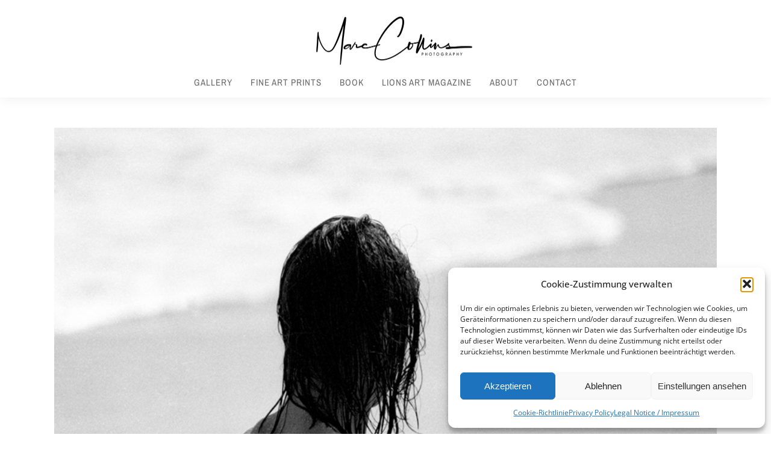

--- FILE ---
content_type: text/css
request_url: http://marccollins.com/wp-content/embed-google-fonts/archivo-narrow/_font.css
body_size: 449
content:
			@font-face {
			font-family: 'Archivo Narrow';
			font-style: normal;
			font-weight: 400;
			src: url("archivo-narrow-v24-vietnamese_latin-ext_latin-regular.eot"); /* IE9 Compat Modes */src:url("archivo-narrow-v24-vietnamese_latin-ext_latin-regular.eot?#iefix") format("eot"),url("archivo-narrow-v24-vietnamese_latin-ext_latin-regular.woff2") format("woff2"),url("archivo-narrow-v24-vietnamese_latin-ext_latin-regular.woff") format("woff"),url("archivo-narrow-v24-vietnamese_latin-ext_latin-regular.ttf") format("ttf"),url("archivo-narrow-v24-vietnamese_latin-ext_latin-regular.svg#Archivo Narrow") format("svg")			;}
						@font-face {
			font-family: 'Archivo Narrow';
			font-style: normal;
			font-weight: 500;
			src: url("archivo-narrow-v24-vietnamese_latin-ext_latin-500.eot"); /* IE9 Compat Modes */src:url("archivo-narrow-v24-vietnamese_latin-ext_latin-500.eot?#iefix") format("eot"),url("archivo-narrow-v24-vietnamese_latin-ext_latin-500.woff2") format("woff2"),url("archivo-narrow-v24-vietnamese_latin-ext_latin-500.woff") format("woff"),url("archivo-narrow-v24-vietnamese_latin-ext_latin-500.ttf") format("ttf"),url("archivo-narrow-v24-vietnamese_latin-ext_latin-500.svg#Archivo Narrow") format("svg")			;}
						@font-face {
			font-family: 'Archivo Narrow';
			font-style: normal;
			font-weight: 600;
			src: url("archivo-narrow-v24-vietnamese_latin-ext_latin-600.eot"); /* IE9 Compat Modes */src:url("archivo-narrow-v24-vietnamese_latin-ext_latin-600.eot?#iefix") format("eot"),url("archivo-narrow-v24-vietnamese_latin-ext_latin-600.woff2") format("woff2"),url("archivo-narrow-v24-vietnamese_latin-ext_latin-600.woff") format("woff"),url("archivo-narrow-v24-vietnamese_latin-ext_latin-600.ttf") format("ttf"),url("archivo-narrow-v24-vietnamese_latin-ext_latin-600.svg#Archivo Narrow") format("svg")			;}
						@font-face {
			font-family: 'Archivo Narrow';
			font-style: normal;
			font-weight: 700;
			src: url("archivo-narrow-v24-vietnamese_latin-ext_latin-700.eot"); /* IE9 Compat Modes */src:url("archivo-narrow-v24-vietnamese_latin-ext_latin-700.eot?#iefix") format("eot"),url("archivo-narrow-v24-vietnamese_latin-ext_latin-700.woff2") format("woff2"),url("archivo-narrow-v24-vietnamese_latin-ext_latin-700.woff") format("woff"),url("archivo-narrow-v24-vietnamese_latin-ext_latin-700.ttf") format("ttf"),url("archivo-narrow-v24-vietnamese_latin-ext_latin-700.svg#Archivo Narrow") format("svg")			;}
						@font-face {
			font-family: 'Archivo Narrow';
			font-style: italic;
			font-weight: 400;
			src: url("archivo-narrow-v24-vietnamese_latin-ext_latin-italic.eot"); /* IE9 Compat Modes */src:url("archivo-narrow-v24-vietnamese_latin-ext_latin-italic.eot?#iefix") format("eot"),url("archivo-narrow-v24-vietnamese_latin-ext_latin-italic.woff2") format("woff2"),url("archivo-narrow-v24-vietnamese_latin-ext_latin-italic.woff") format("woff"),url("archivo-narrow-v24-vietnamese_latin-ext_latin-italic.ttf") format("ttf"),url("archivo-narrow-v24-vietnamese_latin-ext_latin-italic.svg#Archivo Narrow") format("svg")			;}
						@font-face {
			font-family: 'Archivo Narrow';
			font-style: italic;
			font-weight: 500;
			src: url("archivo-narrow-v24-vietnamese_latin-ext_latin-500italic.eot"); /* IE9 Compat Modes */src:url("archivo-narrow-v24-vietnamese_latin-ext_latin-500italic.eot?#iefix") format("eot"),url("archivo-narrow-v24-vietnamese_latin-ext_latin-500italic.woff2") format("woff2"),url("archivo-narrow-v24-vietnamese_latin-ext_latin-500italic.woff") format("woff"),url("archivo-narrow-v24-vietnamese_latin-ext_latin-500italic.ttf") format("ttf"),url("archivo-narrow-v24-vietnamese_latin-ext_latin-500italic.svg#Archivo Narrow") format("svg")			;}
						@font-face {
			font-family: 'Archivo Narrow';
			font-style: italic;
			font-weight: 600;
			src: url("archivo-narrow-v24-vietnamese_latin-ext_latin-600italic.eot"); /* IE9 Compat Modes */src:url("archivo-narrow-v24-vietnamese_latin-ext_latin-600italic.eot?#iefix") format("eot"),url("archivo-narrow-v24-vietnamese_latin-ext_latin-600italic.woff2") format("woff2"),url("archivo-narrow-v24-vietnamese_latin-ext_latin-600italic.woff") format("woff"),url("archivo-narrow-v24-vietnamese_latin-ext_latin-600italic.ttf") format("ttf"),url("archivo-narrow-v24-vietnamese_latin-ext_latin-600italic.svg#Archivo Narrow") format("svg")			;}
						@font-face {
			font-family: 'Archivo Narrow';
			font-style: italic;
			font-weight: 700;
			src: url("archivo-narrow-v24-vietnamese_latin-ext_latin-700italic.eot"); /* IE9 Compat Modes */src:url("archivo-narrow-v24-vietnamese_latin-ext_latin-700italic.eot?#iefix") format("eot"),url("archivo-narrow-v24-vietnamese_latin-ext_latin-700italic.woff2") format("woff2"),url("archivo-narrow-v24-vietnamese_latin-ext_latin-700italic.woff") format("woff"),url("archivo-narrow-v24-vietnamese_latin-ext_latin-700italic.ttf") format("ttf"),url("archivo-narrow-v24-vietnamese_latin-ext_latin-700italic.svg#Archivo Narrow") format("svg")			;}
			

--- FILE ---
content_type: text/css
request_url: http://marccollins.com/wp-content/embed-google-fonts/roboto-condensed/_font.css
body_size: 440
content:
			@font-face {
			font-family: 'Roboto Condensed';
			font-style: italic;
			font-weight: 300;
			src: url("roboto-condensed-v25-vietnamese_latin-ext_latin_greek-ext_greek_cyrillic-ext_cyrillic-300italic.eot"); /* IE9 Compat Modes */src:url("roboto-condensed-v25-vietnamese_latin-ext_latin_greek-ext_greek_cyrillic-ext_cyrillic-300italic.eot?#iefix") format("eot"),url("roboto-condensed-v25-vietnamese_latin-ext_latin_greek-ext_greek_cyrillic-ext_cyrillic-300italic.woff2") format("woff2"),url("roboto-condensed-v25-vietnamese_latin-ext_latin_greek-ext_greek_cyrillic-ext_cyrillic-300italic.woff") format("woff"),url("roboto-condensed-v25-vietnamese_latin-ext_latin_greek-ext_greek_cyrillic-ext_cyrillic-300italic.ttf") format("ttf"),url("roboto-condensed-v25-vietnamese_latin-ext_latin_greek-ext_greek_cyrillic-ext_cyrillic-300italic.svg#Roboto Condensed") format("svg")			;}
						@font-face {
			font-family: 'Roboto Condensed';
			font-style: normal;
			font-weight: 400;
			src: url("roboto-condensed-v25-vietnamese_latin-ext_latin_greek-ext_greek_cyrillic-ext_cyrillic-regular.eot"); /* IE9 Compat Modes */src:url("roboto-condensed-v25-vietnamese_latin-ext_latin_greek-ext_greek_cyrillic-ext_cyrillic-regular.eot?#iefix") format("eot"),url("roboto-condensed-v25-vietnamese_latin-ext_latin_greek-ext_greek_cyrillic-ext_cyrillic-regular.woff2") format("woff2"),url("roboto-condensed-v25-vietnamese_latin-ext_latin_greek-ext_greek_cyrillic-ext_cyrillic-regular.woff") format("woff"),url("roboto-condensed-v25-vietnamese_latin-ext_latin_greek-ext_greek_cyrillic-ext_cyrillic-regular.ttf") format("ttf"),url("roboto-condensed-v25-vietnamese_latin-ext_latin_greek-ext_greek_cyrillic-ext_cyrillic-regular.svg#Roboto Condensed") format("svg")			;}
						@font-face {
			font-family: 'Roboto Condensed';
			font-style: italic;
			font-weight: 400;
			src: url("roboto-condensed-v25-vietnamese_latin-ext_latin_greek-ext_greek_cyrillic-ext_cyrillic-italic.eot"); /* IE9 Compat Modes */src:url("roboto-condensed-v25-vietnamese_latin-ext_latin_greek-ext_greek_cyrillic-ext_cyrillic-italic.eot?#iefix") format("eot"),url("roboto-condensed-v25-vietnamese_latin-ext_latin_greek-ext_greek_cyrillic-ext_cyrillic-italic.woff2") format("woff2"),url("roboto-condensed-v25-vietnamese_latin-ext_latin_greek-ext_greek_cyrillic-ext_cyrillic-italic.woff") format("woff"),url("roboto-condensed-v25-vietnamese_latin-ext_latin_greek-ext_greek_cyrillic-ext_cyrillic-italic.ttf") format("ttf"),url("roboto-condensed-v25-vietnamese_latin-ext_latin_greek-ext_greek_cyrillic-ext_cyrillic-italic.svg#Roboto Condensed") format("svg")			;}
						@font-face {
			font-family: 'Roboto Condensed';
			font-style: normal;
			font-weight: 700;
			src: url("roboto-condensed-v25-vietnamese_latin-ext_latin_greek-ext_greek_cyrillic-ext_cyrillic-700.eot"); /* IE9 Compat Modes */src:url("roboto-condensed-v25-vietnamese_latin-ext_latin_greek-ext_greek_cyrillic-ext_cyrillic-700.eot?#iefix") format("eot"),url("roboto-condensed-v25-vietnamese_latin-ext_latin_greek-ext_greek_cyrillic-ext_cyrillic-700.woff2") format("woff2"),url("roboto-condensed-v25-vietnamese_latin-ext_latin_greek-ext_greek_cyrillic-ext_cyrillic-700.woff") format("woff"),url("roboto-condensed-v25-vietnamese_latin-ext_latin_greek-ext_greek_cyrillic-ext_cyrillic-700.ttf") format("ttf"),url("roboto-condensed-v25-vietnamese_latin-ext_latin_greek-ext_greek_cyrillic-ext_cyrillic-700.svg#Roboto Condensed") format("svg")			;}
						@font-face {
			font-family: 'Roboto Condensed';
			font-style: italic;
			font-weight: 700;
			src: url("roboto-condensed-v25-vietnamese_latin-ext_latin_greek-ext_greek_cyrillic-ext_cyrillic-700italic.eot"); /* IE9 Compat Modes */src:url("roboto-condensed-v25-vietnamese_latin-ext_latin_greek-ext_greek_cyrillic-ext_cyrillic-700italic.eot?#iefix") format("eot"),url("roboto-condensed-v25-vietnamese_latin-ext_latin_greek-ext_greek_cyrillic-ext_cyrillic-700italic.woff2") format("woff2"),url("roboto-condensed-v25-vietnamese_latin-ext_latin_greek-ext_greek_cyrillic-ext_cyrillic-700italic.woff") format("woff"),url("roboto-condensed-v25-vietnamese_latin-ext_latin_greek-ext_greek_cyrillic-ext_cyrillic-700italic.ttf") format("ttf"),url("roboto-condensed-v25-vietnamese_latin-ext_latin_greek-ext_greek_cyrillic-ext_cyrillic-700italic.svg#Roboto Condensed") format("svg")			;}
						@font-face {
			font-family: 'Roboto Condensed';
			font-style: normal;
			font-weight: 300;
			src: url("roboto-condensed-v25-vietnamese_latin-ext_latin_greek-ext_greek_cyrillic-ext_cyrillic-300.eot"); /* IE9 Compat Modes */src:url("roboto-condensed-v25-vietnamese_latin-ext_latin_greek-ext_greek_cyrillic-ext_cyrillic-300.eot?#iefix") format("eot"),url("roboto-condensed-v25-vietnamese_latin-ext_latin_greek-ext_greek_cyrillic-ext_cyrillic-300.woff2") format("woff2"),url("roboto-condensed-v25-vietnamese_latin-ext_latin_greek-ext_greek_cyrillic-ext_cyrillic-300.woff") format("woff"),url("roboto-condensed-v25-vietnamese_latin-ext_latin_greek-ext_greek_cyrillic-ext_cyrillic-300.ttf") format("ttf"),url("roboto-condensed-v25-vietnamese_latin-ext_latin_greek-ext_greek_cyrillic-ext_cyrillic-300.svg#Roboto Condensed") format("svg")			;}
			